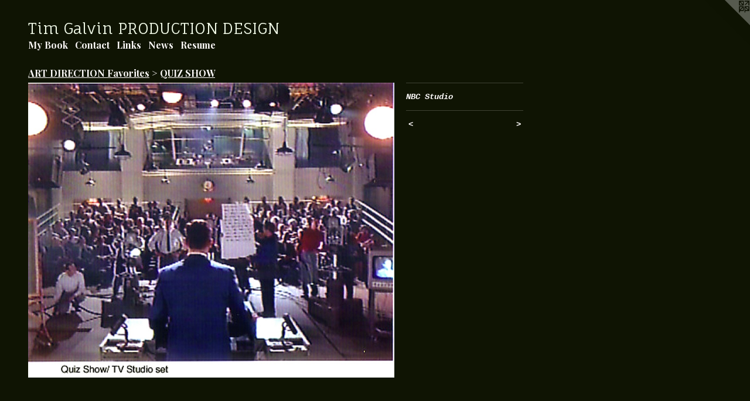

--- FILE ---
content_type: text/html;charset=utf-8
request_url: https://timgalvin.us/artwork/1750704-NBC%20Studio.html
body_size: 4740
content:
<!doctype html><html class="no-js a-image mobile-title-align--center l-flowing has-mobile-menu-icon--left p-artwork has-page-nav mobile-menu-align--center has-wall-text "><head><meta charset="utf-8" /><meta content="IE=edge" http-equiv="X-UA-Compatible" /><meta http-equiv="X-OPP-Site-Id" content="26001" /><meta http-equiv="X-OPP-Revision" content="904" /><meta http-equiv="X-OPP-Locke-Environment" content="production" /><meta http-equiv="X-OPP-Locke-Release" content="v0.0.141" /><title>Tim Galvin PRODUCTION DESIGN</title><link rel="canonical" href="https://timgalvin.us/artwork/1750704-NBC%20Studio.html" /><meta content="website" property="og:type" /><meta property="og:url" content="https://timgalvin.us/artwork/1750704-NBC%20Studio.html" /><meta property="og:title" content="NBC Studio" /><meta content="width=device-width, initial-scale=1" name="viewport" /><link type="text/css" rel="stylesheet" href="//cdnjs.cloudflare.com/ajax/libs/normalize/3.0.2/normalize.min.css" /><link type="text/css" rel="stylesheet" media="only all" href="//maxcdn.bootstrapcdn.com/font-awesome/4.3.0/css/font-awesome.min.css" /><link type="text/css" rel="stylesheet" media="not all and (min-device-width: 600px) and (min-device-height: 600px)" href="/release/locke/production/v0.0.141/css/small.css" /><link type="text/css" rel="stylesheet" media="only all and (min-device-width: 600px) and (min-device-height: 600px)" href="/release/locke/production/v0.0.141/css/large-flowing.css" /><link type="text/css" rel="stylesheet" media="not all and (min-device-width: 600px) and (min-device-height: 600px)" href="/r17446486180000000904/css/small-site.css" /><link type="text/css" rel="stylesheet" media="only all and (min-device-width: 600px) and (min-device-height: 600px)" href="/r17446486180000000904/css/large-site.css" /><link type="text/css" rel="stylesheet" media="only all and (min-device-width: 600px) and (min-device-height: 600px)" href="//fonts.googleapis.com/css?family=Fauna+One" /><link type="text/css" rel="stylesheet" media="only all and (min-device-width: 600px) and (min-device-height: 600px)" href="//fonts.googleapis.com/css?family=Playfair+Display:700" /><link type="text/css" rel="stylesheet" media="not all and (min-device-width: 600px) and (min-device-height: 600px)" href="//fonts.googleapis.com/css?family=Playfair+Display:700&amp;text=MENUHomey%20BkCntacLiswRu" /><link type="text/css" rel="stylesheet" media="not all and (min-device-width: 600px) and (min-device-height: 600px)" href="//fonts.googleapis.com/css?family=Fauna+One&amp;text=Tim%20GalvnPRODUCINES" /><script>window.OPP = window.OPP || {};
OPP.modernMQ = 'only all';
OPP.smallMQ = 'not all and (min-device-width: 600px) and (min-device-height: 600px)';
OPP.largeMQ = 'only all and (min-device-width: 600px) and (min-device-height: 600px)';
OPP.downURI = '/x/0/0/1/26001/.down';
OPP.gracePeriodURI = '/x/0/0/1/26001/.grace_period';
OPP.imgL = function (img) {
  !window.lazySizes && img.onerror();
};
OPP.imgE = function (img) {
  img.onerror = img.onload = null;
  img.src = img.getAttribute('data-src');
  //img.srcset = img.getAttribute('data-srcset');
};</script><script src="/release/locke/production/v0.0.141/js/modernizr.js"></script><script src="/release/locke/production/v0.0.141/js/masonry.js"></script><script src="/release/locke/production/v0.0.141/js/respimage.js"></script><script src="/release/locke/production/v0.0.141/js/ls.aspectratio.js"></script><script src="/release/locke/production/v0.0.141/js/lazysizes.js"></script><script src="/release/locke/production/v0.0.141/js/large.js"></script><script src="/release/locke/production/v0.0.141/js/hammer.js"></script><script>if (!Modernizr.mq('only all')) { document.write('<link type="text/css" rel="stylesheet" href="/release/locke/production/v0.0.141/css/minimal.css">') }</script><style>.media-max-width {
  display: block;
}

@media (min-height: 1028px) {

  .media-max-width {
    max-width: 893.0px;
  }

}

@media (max-height: 1028px) {

  .media-max-width {
    max-width: 86.81944444444444vh;
  }

}</style><script>(function(i,s,o,g,r,a,m){i['GoogleAnalyticsObject']=r;i[r]=i[r]||function(){
(i[r].q=i[r].q||[]).push(arguments)},i[r].l=1*new Date();a=s.createElement(o),
m=s.getElementsByTagName(o)[0];a.async=1;a.src=g;m.parentNode.insertBefore(a,m)
})(window,document,'script','//www.google-analytics.com/analytics.js','ga');
ga('create', 'UA-20688416-1', 'auto');
ga('send', 'pageview');</script></head><body><a class=" logo hidden--small" href="http://otherpeoplespixels.com/ref/timgalvin.us" title="Website by OtherPeoplesPixels" target="_blank"></a><header id="header"><a class=" site-title" href="/home.html"><span class=" site-title-text u-break-word">Tim Galvin PRODUCTION DESIGN</span><div class=" site-title-media"></div></a><a id="mobile-menu-icon" class="mobile-menu-icon hidden--no-js hidden--large"><svg viewBox="0 0 21 17" width="21" height="17" fill="currentColor"><rect x="0" y="0" width="21" height="3" rx="0"></rect><rect x="0" y="7" width="21" height="3" rx="0"></rect><rect x="0" y="14" width="21" height="3" rx="0"></rect></svg></a></header><nav class=" hidden--large"><ul class=" site-nav"><li class="nav-item nav-home "><a class="nav-link " href="/home.html">Home</a></li><li class="nav-item expanded nav-museum "><a class="nav-link " href="/section/203435.html">My Book</a><ul><li class="nav-item expanded nav-museum "><a class="nav-link " href="/section/203891-PRODUCTION%20DESIGN.html">PRODUCTION DESIGN</a><ul><li class="nav-item nav-museum "><a class="nav-link " href="/section/527473-BAD%20MONKEY.html">BAD MONKEY</a><ul><li class="nav-gallery nav-item "><a class="nav-link " href="/section/532955-THE%20KEYS.html">THE KEYS</a></li><li class="nav-gallery nav-item "><a class="nav-link " href="/section/532956-ANDROS%20ISLAND%2c%20BAHAMAS.html">ANDROS ISLAND, BAHAMAS</a></li><li class="nav-gallery nav-item "><a class="nav-link " href="/section/532961-JIM%27S%20CABIN.html">JIM'S CABIN</a></li><li class="nav-gallery nav-item "><a class="nav-link " href="/section/532963-MIAMI.html">MIAMI</a></li><li class="nav-gallery nav-item "><a class="nav-link " href="/section/532964-EVE%27S%20PORTUGUESE%20RESORT.html">EVE'S PORTUGUESE RESORT</a></li></ul></li><li class="nav-item nav-museum "><a class="nav-link " href="/section/466973-GREEN%20BOOK.html">GREEN BOOK</a><ul><li class="nav-gallery nav-item "><a class="nav-link " href="/section/478261-The%20Copacabana%20Club.html">The Copacabana Club</a></li><li class="nav-gallery nav-item "><a class="nav-link " href="/section/478262-The%20Bronx.html">The Bronx</a></li><li class="nav-gallery nav-item "><a class="nav-link " href="/section/478265-Tony%20Lip%27s%20Apartment.html">Tony Lip's Apartment</a></li><li class="nav-gallery nav-item "><a class="nav-link " href="/section/478266-Don%20Shirley%27s%20Apartment.html">Don Shirley's Apartment</a></li><li class="nav-gallery nav-item "><a class="nav-link " href="/section/478267-Roads%20%26%20Towns.html">Roads &amp; Towns</a></li><li class="nav-gallery nav-item "><a class="nav-link " href="/section/478269-Hotels.html">Hotels</a></li><li class="nav-gallery nav-item "><a class="nav-link " href="/section/478270-Concerts%20%26%20Juke%20Joint.html">Concerts &amp; Juke Joint</a></li><li class="nav-gallery nav-item "><a class="nav-link " href="/section/4669730000000.html">MORE GREEN BOOK</a></li></ul></li><li class="nav-item nav-museum "><a class="nav-link " href="/section/500398-GENIUS%3a%20ARETHA.html">GENIUS: ARETHA</a><ul><li class="nav-gallery nav-item "><a class="nav-link " href="/section/502788-Home%3a%20The%20Franklin%20House.html">Home: The Franklin House</a></li><li class="nav-gallery nav-item "><a class="nav-link " href="/section/502789-Church.html">Church</a></li><li class="nav-gallery nav-item "><a class="nav-link " href="/artwork/4879193-Rural%20%26%20Past.html">Rural and Past</a></li><li class="nav-gallery nav-item "><a class="nav-link " href="/section/502843-Recording%20Studios.html">Recording Studios</a></li><li class="nav-gallery nav-item "><a class="nav-link " href="/section/502936-Aretha%27s%20Homes.html">Aretha's Homes</a></li><li class="nav-gallery nav-item "><a class="nav-link " href="/section/502939-Performances.html">Performances</a></li></ul></li><li class="nav-item nav-museum "><a class="nav-link " href="/section/509511-THE%20GREATEST%20BEER%20RUN%20EVER.html">THE GREATEST BEER RUN EVER</a><ul><li class="nav-gallery nav-item "><a class="nav-link " href="/section/509513-INWOOD.html">INWOOD</a></li><li class="nav-gallery nav-item "><a class="nav-link " href="/section/509514-SAIGON.html">SAIGON</a></li><li class="nav-gallery nav-item "><a class="nav-link " href="/section/509515-AIRBASES.html">AIRBASES</a></li><li class="nav-gallery nav-item "><a class="nav-link " href="/section/509516-LZ%20JANE.html">LZ JANE</a></li><li class="nav-gallery nav-item "><a class="nav-link " href="/section/509517-LONESOME%20ROAD.html">LONESOME ROAD</a></li><li class="nav-gallery nav-item "><a class="nav-link " href="/section/509518-LONG%20BINH.html">LONG BINH</a></li></ul></li><li class="nav-item nav-museum "><a class="nav-link " href="/section/453113-BLOODLINE.html">BLOODLINE</a><ul><li class="nav-gallery nav-item "><a class="nav-link " href="/section/453147-Sally%20Rayburn.html">Sally Rayburn</a></li><li class="nav-gallery nav-item "><a class="nav-link " href="/section/453117-John%20Rayburn.html">John Rayburn</a></li><li class="nav-gallery nav-item "><a class="nav-link " href="/section/453155-Danny%20Rayburn.html">Danny Rayburn</a></li><li class="nav-gallery nav-item "><a class="nav-link " href="/section/453149-Meg%20Rayburn.html">Meg Rayburn</a></li><li class="nav-gallery nav-item "><a class="nav-link " href="/section/453150-Kevin%20Rayburn.html">Kevin Rayburn</a></li></ul></li><li class="nav-item nav-museum "><a class="nav-link " href="/section/351448-THE%20BUTLER.html">THE BUTLER</a><ul><li class="nav-gallery nav-item "><a class="nav-link " href="/section/353592-Cecil%27s%20Youth.html">Cecil's Youth</a></li><li class="nav-gallery nav-item "><a class="nav-link " href="/section/353595-Washington%2c%20DCThe%20White%20House.html">Washington, DC

The White House</a></li><li class="nav-gallery nav-item "><a class="nav-link " href="/section/353597-Louis%20and%20the%20Civil%20Rights%20Movement.html">Louis and the Civil Rights Movement</a></li><li class="nav-gallery nav-item "><a class="nav-link " href="/artwork/3067308-Cecil%27s%20House.html">The Gaines House</a></li></ul></li><li class="nav-gallery nav-item "><a class="nav-link " href="/section/415362-THE%20FOLLOWING.html">THE FOLLOWING</a></li><li class="nav-item nav-museum "><a class="nav-link " href="/section/527488-DEAR%20SANTA.html">DEAR SANTA</a><ul><li class="nav-gallery nav-item "><a class="nav-link " href="/section/527512-DEAR%20SANTA%27S%20MILIEU.html">DEAR SANTA'S MILIEU</a></li></ul></li><li class="nav-item nav-museum "><a class="nav-link " href="/section/274691-PRIME%20SUSPECT.html">PRIME SUSPECT</a><ul><li class="nav-gallery nav-item "><a class="nav-link " href="/section/274693-Manhattan%20East%20Homicide%20Squad.html">Manhattan East Homicide Squad</a></li><li class="nav-gallery nav-item "><a class="nav-link " href="/section/274701-Precinct%20Halls%20%26%20Interrogation%20Rooms.html">Precinct Halls &amp; Interrogation Rooms</a></li><li class="nav-gallery nav-item "><a class="nav-link " href="/section/274704-Squad%20Locker%20%26%20Dorm%20Rooms.html">Squad Locker &amp; Dorm Rooms</a></li><li class="nav-gallery nav-item "><a class="nav-link " href="/section/274708-Jane%27s%20ApartmentLiving%20Room%20%26%20Dining%20Room.html">Jane's Apartment

Living Room &amp; Dining Room</a></li><li class="nav-gallery nav-item "><a class="nav-link " href="/section/274710-Jane%27s%20ApartmentKitchen%2c%20Bedroom%2c%20Bathroom.html">Jane's Apartment

Kitchen, Bedroom, Bathroom</a></li><li class="nav-gallery nav-item "><a class="nav-link " href="/artwork/2364470-Morgue%20Composite.html">NYPD Mourge</a></li></ul></li><li class="nav-gallery nav-item "><a class="nav-link " href="/section/205371-6%20SOULS.html">6 SOULS</a></li><li class="nav-gallery nav-item "><a class="nav-link " href="/section/203892-PARENTHOOD.html">PARENTHOOD</a></li><li class="nav-gallery nav-item "><a class="nav-link " href="/section/205391-SLOW%20BURN.html">SLOW BURN</a></li><li class="nav-gallery nav-item "><a class="nav-link " href="/section/205387-KIDNAPPED.html">KIDNAPPED</a></li><li class="nav-gallery nav-item "><a class="nav-link " href="/section/205379-THE%20MIGHTY%20MACS.html">THE MIGHTY MACS</a></li><li class="nav-gallery nav-item "><a class="nav-link " href="/section/205382-BORDERLAND.html">BORDERLAND</a></li><li class="nav-gallery nav-item "><a class="nav-link " href="/section/205517-ONE%20LAST%20DANCE.html">ONE LAST DANCE</a></li><li class="nav-gallery nav-item "><a class="nav-link " href="/section/205525-THE%204TH%20FLOOR.html">THE 4TH FLOOR</a></li><li class="nav-gallery nav-item "><a class="nav-link " href="/section/205530-THE%20SPANISH%20PRISONER.html">THE SPANISH PRISONER</a></li></ul></li><li class="nav-item expanded nav-museum "><a class="nav-link " href="/section/206386-ART%20DIRECTION%20Favorites.html">ART DIRECTION Favorites</a><ul><li class="nav-gallery nav-item expanded "><a class="nav-link " href="/section/206387-BELOVED.html">BELOVED</a></li><li class="nav-gallery nav-item expanded "><a class="nav-link " href="/section/213876-SHADOWBOXER.html">SHADOWBOXER</a></li><li class="nav-gallery nav-item expanded "><a class="nav-link " href="/section/206402-12%20MONKEYS.html">12 MONKEYS</a></li><li class="nav-gallery nav-item expanded "><a class="nav-link " href="/section/206404-SLEEPERS.html">SLEEPERS</a></li><li class="nav-gallery nav-item expanded "><a class="selected nav-link " href="/section/206392-QUIZ%20SHOW.html">QUIZ SHOW</a></li><li class="nav-gallery nav-item expanded "><a class="nav-link " href="/section/206399-A%20LEAGUE%20OF%20THEIR%20OWN.html">A LEAGUE OF THEIR OWN</a></li><li class="nav-gallery nav-item expanded "><a class="nav-link " href="/section/206394-THE%20SILENCE%20OF%20THE%20LAMBS.html">THE SILENCE OF THE LAMBS</a></li></ul></li><li class="nav-gallery nav-item expanded "><a class="nav-link " href="/artwork/1752729-BIO.html">SHORT BIO</a></li><li class="nav-item expanded nav-museum "><a class="nav-link " href="/section/206635-SCRIPTS.html">SCRIPTS</a><ul><li class="nav-gallery nav-item "><a class="nav-link " href="/section/206636-SHOUTERS%21.html">SHOUTERS!</a></li><li class="nav-gallery nav-item "><a class="nav-link " href="/section/207379-PRESUMED%20DEAD.html">PRESUMED DEAD</a></li></ul></li></ul></li><li class="nav-item nav-contact "><a class="nav-link " href="/contact.html">Contact</a></li><li class="nav-links nav-item "><a class="nav-link " href="/links.html">Links</a></li><li class="nav-item nav-pdf1 "><a target="_blank" class="nav-link " href="//img-cache.oppcdn.com/fixed/26001/assets/AWtTxpDNSWxCyvU0.pdf">News</a></li><li class="nav-item nav-pdf2 "><a target="_blank" class="nav-link " href="//img-cache.oppcdn.com/fixed/26001/assets/tTv8g0CDRpmNhSB5.pdf">Resume</a></li></ul></nav><div class=" content"><nav class=" hidden--small" id="nav"><header><a class=" site-title" href="/home.html"><span class=" site-title-text u-break-word">Tim Galvin PRODUCTION DESIGN</span><div class=" site-title-media"></div></a></header><ul class=" site-nav"><li class="nav-item nav-home "><a class="nav-link " href="/home.html">Home</a></li><li class="nav-item expanded nav-museum "><a class="nav-link " href="/section/203435.html">My Book</a><ul><li class="nav-item expanded nav-museum "><a class="nav-link " href="/section/203891-PRODUCTION%20DESIGN.html">PRODUCTION DESIGN</a><ul><li class="nav-item nav-museum "><a class="nav-link " href="/section/527473-BAD%20MONKEY.html">BAD MONKEY</a><ul><li class="nav-gallery nav-item "><a class="nav-link " href="/section/532955-THE%20KEYS.html">THE KEYS</a></li><li class="nav-gallery nav-item "><a class="nav-link " href="/section/532956-ANDROS%20ISLAND%2c%20BAHAMAS.html">ANDROS ISLAND, BAHAMAS</a></li><li class="nav-gallery nav-item "><a class="nav-link " href="/section/532961-JIM%27S%20CABIN.html">JIM'S CABIN</a></li><li class="nav-gallery nav-item "><a class="nav-link " href="/section/532963-MIAMI.html">MIAMI</a></li><li class="nav-gallery nav-item "><a class="nav-link " href="/section/532964-EVE%27S%20PORTUGUESE%20RESORT.html">EVE'S PORTUGUESE RESORT</a></li></ul></li><li class="nav-item nav-museum "><a class="nav-link " href="/section/466973-GREEN%20BOOK.html">GREEN BOOK</a><ul><li class="nav-gallery nav-item "><a class="nav-link " href="/section/478261-The%20Copacabana%20Club.html">The Copacabana Club</a></li><li class="nav-gallery nav-item "><a class="nav-link " href="/section/478262-The%20Bronx.html">The Bronx</a></li><li class="nav-gallery nav-item "><a class="nav-link " href="/section/478265-Tony%20Lip%27s%20Apartment.html">Tony Lip's Apartment</a></li><li class="nav-gallery nav-item "><a class="nav-link " href="/section/478266-Don%20Shirley%27s%20Apartment.html">Don Shirley's Apartment</a></li><li class="nav-gallery nav-item "><a class="nav-link " href="/section/478267-Roads%20%26%20Towns.html">Roads &amp; Towns</a></li><li class="nav-gallery nav-item "><a class="nav-link " href="/section/478269-Hotels.html">Hotels</a></li><li class="nav-gallery nav-item "><a class="nav-link " href="/section/478270-Concerts%20%26%20Juke%20Joint.html">Concerts &amp; Juke Joint</a></li><li class="nav-gallery nav-item "><a class="nav-link " href="/section/4669730000000.html">MORE GREEN BOOK</a></li></ul></li><li class="nav-item nav-museum "><a class="nav-link " href="/section/500398-GENIUS%3a%20ARETHA.html">GENIUS: ARETHA</a><ul><li class="nav-gallery nav-item "><a class="nav-link " href="/section/502788-Home%3a%20The%20Franklin%20House.html">Home: The Franklin House</a></li><li class="nav-gallery nav-item "><a class="nav-link " href="/section/502789-Church.html">Church</a></li><li class="nav-gallery nav-item "><a class="nav-link " href="/artwork/4879193-Rural%20%26%20Past.html">Rural and Past</a></li><li class="nav-gallery nav-item "><a class="nav-link " href="/section/502843-Recording%20Studios.html">Recording Studios</a></li><li class="nav-gallery nav-item "><a class="nav-link " href="/section/502936-Aretha%27s%20Homes.html">Aretha's Homes</a></li><li class="nav-gallery nav-item "><a class="nav-link " href="/section/502939-Performances.html">Performances</a></li></ul></li><li class="nav-item nav-museum "><a class="nav-link " href="/section/509511-THE%20GREATEST%20BEER%20RUN%20EVER.html">THE GREATEST BEER RUN EVER</a><ul><li class="nav-gallery nav-item "><a class="nav-link " href="/section/509513-INWOOD.html">INWOOD</a></li><li class="nav-gallery nav-item "><a class="nav-link " href="/section/509514-SAIGON.html">SAIGON</a></li><li class="nav-gallery nav-item "><a class="nav-link " href="/section/509515-AIRBASES.html">AIRBASES</a></li><li class="nav-gallery nav-item "><a class="nav-link " href="/section/509516-LZ%20JANE.html">LZ JANE</a></li><li class="nav-gallery nav-item "><a class="nav-link " href="/section/509517-LONESOME%20ROAD.html">LONESOME ROAD</a></li><li class="nav-gallery nav-item "><a class="nav-link " href="/section/509518-LONG%20BINH.html">LONG BINH</a></li></ul></li><li class="nav-item nav-museum "><a class="nav-link " href="/section/453113-BLOODLINE.html">BLOODLINE</a><ul><li class="nav-gallery nav-item "><a class="nav-link " href="/section/453147-Sally%20Rayburn.html">Sally Rayburn</a></li><li class="nav-gallery nav-item "><a class="nav-link " href="/section/453117-John%20Rayburn.html">John Rayburn</a></li><li class="nav-gallery nav-item "><a class="nav-link " href="/section/453155-Danny%20Rayburn.html">Danny Rayburn</a></li><li class="nav-gallery nav-item "><a class="nav-link " href="/section/453149-Meg%20Rayburn.html">Meg Rayburn</a></li><li class="nav-gallery nav-item "><a class="nav-link " href="/section/453150-Kevin%20Rayburn.html">Kevin Rayburn</a></li></ul></li><li class="nav-item nav-museum "><a class="nav-link " href="/section/351448-THE%20BUTLER.html">THE BUTLER</a><ul><li class="nav-gallery nav-item "><a class="nav-link " href="/section/353592-Cecil%27s%20Youth.html">Cecil's Youth</a></li><li class="nav-gallery nav-item "><a class="nav-link " href="/section/353595-Washington%2c%20DCThe%20White%20House.html">Washington, DC

The White House</a></li><li class="nav-gallery nav-item "><a class="nav-link " href="/section/353597-Louis%20and%20the%20Civil%20Rights%20Movement.html">Louis and the Civil Rights Movement</a></li><li class="nav-gallery nav-item "><a class="nav-link " href="/artwork/3067308-Cecil%27s%20House.html">The Gaines House</a></li></ul></li><li class="nav-gallery nav-item "><a class="nav-link " href="/section/415362-THE%20FOLLOWING.html">THE FOLLOWING</a></li><li class="nav-item nav-museum "><a class="nav-link " href="/section/527488-DEAR%20SANTA.html">DEAR SANTA</a><ul><li class="nav-gallery nav-item "><a class="nav-link " href="/section/527512-DEAR%20SANTA%27S%20MILIEU.html">DEAR SANTA'S MILIEU</a></li></ul></li><li class="nav-item nav-museum "><a class="nav-link " href="/section/274691-PRIME%20SUSPECT.html">PRIME SUSPECT</a><ul><li class="nav-gallery nav-item "><a class="nav-link " href="/section/274693-Manhattan%20East%20Homicide%20Squad.html">Manhattan East Homicide Squad</a></li><li class="nav-gallery nav-item "><a class="nav-link " href="/section/274701-Precinct%20Halls%20%26%20Interrogation%20Rooms.html">Precinct Halls &amp; Interrogation Rooms</a></li><li class="nav-gallery nav-item "><a class="nav-link " href="/section/274704-Squad%20Locker%20%26%20Dorm%20Rooms.html">Squad Locker &amp; Dorm Rooms</a></li><li class="nav-gallery nav-item "><a class="nav-link " href="/section/274708-Jane%27s%20ApartmentLiving%20Room%20%26%20Dining%20Room.html">Jane's Apartment

Living Room &amp; Dining Room</a></li><li class="nav-gallery nav-item "><a class="nav-link " href="/section/274710-Jane%27s%20ApartmentKitchen%2c%20Bedroom%2c%20Bathroom.html">Jane's Apartment

Kitchen, Bedroom, Bathroom</a></li><li class="nav-gallery nav-item "><a class="nav-link " href="/artwork/2364470-Morgue%20Composite.html">NYPD Mourge</a></li></ul></li><li class="nav-gallery nav-item "><a class="nav-link " href="/section/205371-6%20SOULS.html">6 SOULS</a></li><li class="nav-gallery nav-item "><a class="nav-link " href="/section/203892-PARENTHOOD.html">PARENTHOOD</a></li><li class="nav-gallery nav-item "><a class="nav-link " href="/section/205391-SLOW%20BURN.html">SLOW BURN</a></li><li class="nav-gallery nav-item "><a class="nav-link " href="/section/205387-KIDNAPPED.html">KIDNAPPED</a></li><li class="nav-gallery nav-item "><a class="nav-link " href="/section/205379-THE%20MIGHTY%20MACS.html">THE MIGHTY MACS</a></li><li class="nav-gallery nav-item "><a class="nav-link " href="/section/205382-BORDERLAND.html">BORDERLAND</a></li><li class="nav-gallery nav-item "><a class="nav-link " href="/section/205517-ONE%20LAST%20DANCE.html">ONE LAST DANCE</a></li><li class="nav-gallery nav-item "><a class="nav-link " href="/section/205525-THE%204TH%20FLOOR.html">THE 4TH FLOOR</a></li><li class="nav-gallery nav-item "><a class="nav-link " href="/section/205530-THE%20SPANISH%20PRISONER.html">THE SPANISH PRISONER</a></li></ul></li><li class="nav-item expanded nav-museum "><a class="nav-link " href="/section/206386-ART%20DIRECTION%20Favorites.html">ART DIRECTION Favorites</a><ul><li class="nav-gallery nav-item expanded "><a class="nav-link " href="/section/206387-BELOVED.html">BELOVED</a></li><li class="nav-gallery nav-item expanded "><a class="nav-link " href="/section/213876-SHADOWBOXER.html">SHADOWBOXER</a></li><li class="nav-gallery nav-item expanded "><a class="nav-link " href="/section/206402-12%20MONKEYS.html">12 MONKEYS</a></li><li class="nav-gallery nav-item expanded "><a class="nav-link " href="/section/206404-SLEEPERS.html">SLEEPERS</a></li><li class="nav-gallery nav-item expanded "><a class="selected nav-link " href="/section/206392-QUIZ%20SHOW.html">QUIZ SHOW</a></li><li class="nav-gallery nav-item expanded "><a class="nav-link " href="/section/206399-A%20LEAGUE%20OF%20THEIR%20OWN.html">A LEAGUE OF THEIR OWN</a></li><li class="nav-gallery nav-item expanded "><a class="nav-link " href="/section/206394-THE%20SILENCE%20OF%20THE%20LAMBS.html">THE SILENCE OF THE LAMBS</a></li></ul></li><li class="nav-gallery nav-item expanded "><a class="nav-link " href="/artwork/1752729-BIO.html">SHORT BIO</a></li><li class="nav-item expanded nav-museum "><a class="nav-link " href="/section/206635-SCRIPTS.html">SCRIPTS</a><ul><li class="nav-gallery nav-item "><a class="nav-link " href="/section/206636-SHOUTERS%21.html">SHOUTERS!</a></li><li class="nav-gallery nav-item "><a class="nav-link " href="/section/207379-PRESUMED%20DEAD.html">PRESUMED DEAD</a></li></ul></li></ul></li><li class="nav-item nav-contact "><a class="nav-link " href="/contact.html">Contact</a></li><li class="nav-links nav-item "><a class="nav-link " href="/links.html">Links</a></li><li class="nav-item nav-pdf1 "><a target="_blank" class="nav-link " href="//img-cache.oppcdn.com/fixed/26001/assets/AWtTxpDNSWxCyvU0.pdf">News</a></li><li class="nav-item nav-pdf2 "><a target="_blank" class="nav-link " href="//img-cache.oppcdn.com/fixed/26001/assets/tTv8g0CDRpmNhSB5.pdf">Resume</a></li></ul><footer><div class=" copyright">© TIM GALVIN</div><div class=" credit"><a href="http://otherpeoplespixels.com/ref/timgalvin.us" target="_blank">Website by OtherPeoplesPixels</a></div></footer></nav><main id="main"><div class=" page clearfix media-max-width"><h1 class="parent-title title"><a class=" title-segment hidden--small" href="/section/206386-ART%20DIRECTION%20Favorites.html">ART DIRECTION Favorites</a><span class=" title-sep hidden--small"> &gt; </span><a class=" title-segment" href="/section/206392-QUIZ%20SHOW.html">QUIZ SHOW</a></h1><div class=" media-and-info"><div class=" page-media-wrapper media"><a class=" page-media" title="NBC Studio" href="/artwork/1750706-NBC%20Lobby.html" id="media"><img data-aspectratio="893/720" class="u-img " alt="NBC Studio" src="//img-cache.oppcdn.com/fixed/26001/assets/ardBVFo8ZpI6uV1l.jpg" srcset="//img-cache.oppcdn.com/img/v1.0/s:26001/t:QkxBTksrVEVYVCtIRVJF/p:12/g:tl/o:2.5/a:50/q:90/1400x720-ardBVFo8ZpI6uV1l.jpg/893x720/4bbffa14139efde50d421960ad86605b.jpg 893w,
//img-cache.oppcdn.com/img/v1.0/s:26001/t:QkxBTksrVEVYVCtIRVJF/p:12/g:tl/o:2.5/a:50/q:90/984x588-ardBVFo8ZpI6uV1l.jpg/729x588/5276f646b598d6e2e1dafb427b49f331.jpg 729w,
//img-cache.oppcdn.com/fixed/26001/assets/ardBVFo8ZpI6uV1l.jpg 595w" sizes="(max-device-width: 599px) 100vw,
(max-device-height: 599px) 100vw,
(max-width: 595px) 595px,
(max-height: 480px) 595px,
(max-width: 729px) 729px,
(max-height: 588px) 729px,
893px" /></a><a class=" zoom-corner" style="display: none" id="zoom-corner"><span class=" zoom-icon fa fa-search-plus"></span></a><div class="share-buttons a2a_kit social-icons hidden--small" data-a2a-title="NBC Studio" data-a2a-url="https://timgalvin.us/artwork/1750704-NBC%20Studio.html"></div></div><div class=" info border-color"><div class=" wall-text border-color"><div class=" wt-item wt-title">NBC Studio</div></div><div class=" page-nav hidden--small border-color clearfix"><a class=" prev" id="artwork-prev" href="/artwork/1750707-The%20Game%20Set.html">&lt; <span class=" m-hover-show">previous</span></a> <a class=" next" id="artwork-next" href="/artwork/1750706-NBC%20Lobby.html"><span class=" m-hover-show">next</span> &gt;</a></div></div></div><div class="share-buttons a2a_kit social-icons hidden--large" data-a2a-title="NBC Studio" data-a2a-url="https://timgalvin.us/artwork/1750704-NBC%20Studio.html"></div></div></main></div><footer><div class=" copyright">© TIM GALVIN</div><div class=" credit"><a href="http://otherpeoplespixels.com/ref/timgalvin.us" target="_blank">Website by OtherPeoplesPixels</a></div></footer><div class=" modal zoom-modal" style="display: none" id="zoom-modal"><style>@media (min-aspect-ratio: 893/720) {

  .zoom-media {
    width: auto;
    max-height: 720px;
    height: 100%;
  }

}

@media (max-aspect-ratio: 893/720) {

  .zoom-media {
    height: auto;
    max-width: 893px;
    width: 100%;
  }

}
@supports (object-fit: contain) {
  img.zoom-media {
    object-fit: contain;
    width: 100%;
    height: 100%;
    max-width: 893px;
    max-height: 720px;
  }
}</style><div class=" zoom-media-wrapper"><img onerror="OPP.imgE(this);" onload="OPP.imgL(this);" data-src="//img-cache.oppcdn.com/fixed/26001/assets/ardBVFo8ZpI6uV1l.jpg" data-srcset="//img-cache.oppcdn.com/img/v1.0/s:26001/t:QkxBTksrVEVYVCtIRVJF/p:12/g:tl/o:2.5/a:50/q:90/1400x720-ardBVFo8ZpI6uV1l.jpg/893x720/4bbffa14139efde50d421960ad86605b.jpg 893w,
//img-cache.oppcdn.com/img/v1.0/s:26001/t:QkxBTksrVEVYVCtIRVJF/p:12/g:tl/o:2.5/a:50/q:90/984x588-ardBVFo8ZpI6uV1l.jpg/729x588/5276f646b598d6e2e1dafb427b49f331.jpg 729w,
//img-cache.oppcdn.com/fixed/26001/assets/ardBVFo8ZpI6uV1l.jpg 595w" data-sizes="(max-device-width: 599px) 100vw,
(max-device-height: 599px) 100vw,
(max-width: 595px) 595px,
(max-height: 480px) 595px,
(max-width: 729px) 729px,
(max-height: 588px) 729px,
893px" class="zoom-media lazyload hidden--no-js " alt="NBC Studio" /><noscript><img class="zoom-media " alt="NBC Studio" src="//img-cache.oppcdn.com/fixed/26001/assets/ardBVFo8ZpI6uV1l.jpg" /></noscript></div></div><div class=" offline"></div><script src="/release/locke/production/v0.0.141/js/small.js"></script><script src="/release/locke/production/v0.0.141/js/artwork.js"></script><script>window.oppa=window.oppa||function(){(oppa.q=oppa.q||[]).push(arguments)};oppa('config','pathname','production/v0.0.141/26001');oppa('set','g','true');oppa('set','l','flowing');oppa('set','p','artwork');oppa('set','a','image');oppa('rect','m','media','');oppa('send');</script><script async="" src="/release/locke/production/v0.0.141/js/analytics.js"></script><script src="https://otherpeoplespixels.com/static/enable-preview.js"></script></body></html>

--- FILE ---
content_type: text/css;charset=utf-8
request_url: https://timgalvin.us/r17446486180000000904/css/large-site.css
body_size: 500
content:
body {
  background-color: #0F1403;
  font-weight: 700;
  font-style: normal;
  font-family: "Courier New", "Courier", monospace;
}

body {
  color: #fefbfb;
}

main a {
  color: #f7fbfd;
}

main a:hover {
  text-decoration: underline;
  color: #cee7f3;
}

main a:visited {
  color: #cee7f3;
}

.site-title, .mobile-menu-icon {
  color: #f0f9e7;
}

.site-nav, .mobile-menu-link, nav:before, nav:after {
  color: #fefbfb;
}

.site-nav a {
  color: #fefbfb;
}

.site-nav a:hover {
  text-decoration: none;
  color: #f4d2d2;
}

.site-nav a:visited {
  color: #fefbfb;
}

.site-nav a.selected {
  color: #f4d2d2;
}

.site-nav:hover a.selected {
  color: #fefbfb;
}

footer {
  color: #968d8d;
}

footer a {
  color: #f7fbfd;
}

footer a:hover {
  text-decoration: underline;
  color: #cee7f3;
}

footer a:visited {
  color: #cee7f3;
}

.title, .news-item-title, .flex-page-title {
  color: #fefbfb;
}

.title a {
  color: #fefbfb;
}

.title a:hover {
  text-decoration: none;
  color: #f4d2d2;
}

.title a:visited {
  color: #fefbfb;
}

.hr, .hr-before:before, .hr-after:after, .hr-before--small:before, .hr-before--large:before, .hr-after--small:after, .hr-after--large:after {
  border-top-color: #d55858;
}

.button {
  background: #f7fbfd;
  color: #0F1403;
}

.social-icon {
  background-color: #fefbfb;
  color: #0F1403;
}

.welcome-modal {
  background-color: #FFFFFF;
}

.share-button .social-icon {
  color: #fefbfb;
}

.site-title {
  font-family: "Fauna One", sans-serif;
  font-style: normal;
  font-weight: 400;
}

.site-nav {
  font-family: "Playfair Display", sans-serif;
  font-style: normal;
  font-weight: 700;
}

.section-title, .parent-title, .news-item-title, .link-name, .preview-placeholder, .preview-image, .flex-page-title {
  font-family: "Playfair Display", sans-serif;
  font-style: normal;
  font-weight: 700;
}

body {
  font-size: 14px;
}

.site-title {
  font-size: 26px;
}

.site-nav {
  font-size: 16px;
}

.title, .news-item-title, .link-name, .flex-page-title {
  font-size: 16px;
}

.border-color {
  border-color: hsla(0, 60%, 99.01961%, 0.2);
}

.p-artwork .page-nav a {
  color: #fefbfb;
}

.p-artwork .page-nav a:hover {
  text-decoration: none;
  color: #fefbfb;
}

.p-artwork .page-nav a:visited {
  color: #fefbfb;
}

.wordy {
  text-align: left;
}

--- FILE ---
content_type: text/css;charset=utf-8
request_url: https://timgalvin.us/r17446486180000000904/css/small-site.css
body_size: 383
content:
body {
  background-color: #0F1403;
  font-weight: 700;
  font-style: normal;
  font-family: "Courier New", "Courier", monospace;
}

body {
  color: #fefbfb;
}

main a {
  color: #f7fbfd;
}

main a:hover {
  text-decoration: underline;
  color: #cee7f3;
}

main a:visited {
  color: #cee7f3;
}

.site-title, .mobile-menu-icon {
  color: #f0f9e7;
}

.site-nav, .mobile-menu-link, nav:before, nav:after {
  color: #fefbfb;
}

.site-nav a {
  color: #fefbfb;
}

.site-nav a:hover {
  text-decoration: none;
  color: #f4d2d2;
}

.site-nav a:visited {
  color: #fefbfb;
}

.site-nav a.selected {
  color: #f4d2d2;
}

.site-nav:hover a.selected {
  color: #fefbfb;
}

footer {
  color: #968d8d;
}

footer a {
  color: #f7fbfd;
}

footer a:hover {
  text-decoration: underline;
  color: #cee7f3;
}

footer a:visited {
  color: #cee7f3;
}

.title, .news-item-title, .flex-page-title {
  color: #fefbfb;
}

.title a {
  color: #fefbfb;
}

.title a:hover {
  text-decoration: none;
  color: #f4d2d2;
}

.title a:visited {
  color: #fefbfb;
}

.hr, .hr-before:before, .hr-after:after, .hr-before--small:before, .hr-before--large:before, .hr-after--small:after, .hr-after--large:after {
  border-top-color: #d55858;
}

.button {
  background: #f7fbfd;
  color: #0F1403;
}

.social-icon {
  background-color: #fefbfb;
  color: #0F1403;
}

.welcome-modal {
  background-color: #FFFFFF;
}

.site-title {
  font-family: "Fauna One", sans-serif;
  font-style: normal;
  font-weight: 400;
}

nav {
  font-family: "Playfair Display", sans-serif;
  font-style: normal;
  font-weight: 700;
}

.wordy {
  text-align: left;
}

.site-title {
  font-size: 1.8125rem;
}

footer .credit a {
  color: #fefbfb;
}

--- FILE ---
content_type: text/css; charset=utf-8
request_url: https://fonts.googleapis.com/css?family=Playfair+Display:700&text=MENUHomey%20BkCntacLiswRu
body_size: -415
content:
@font-face {
  font-family: 'Playfair Display';
  font-style: normal;
  font-weight: 700;
  src: url(https://fonts.gstatic.com/l/font?kit=nuFvD-vYSZviVYUb_rj3ij__anPXJzDwcbmjWBN2PKeiukDVZNLo_EWrKV20UOusP9epKR9Nyt_DV9wIfXbrzCvXTg&skey=f3b68f0152604ed9&v=v40) format('woff2');
}


--- FILE ---
content_type: text/css; charset=utf-8
request_url: https://fonts.googleapis.com/css?family=Fauna+One&text=Tim%20GalvnPRODUCINES
body_size: -449
content:
@font-face {
  font-family: 'Fauna One';
  font-style: normal;
  font-weight: 400;
  src: url(https://fonts.gstatic.com/l/font?kit=wlpzgwTPBVpjpCuwkuEx3ExNYChkGNMWmPUANuTgUBlz18nvFAbVe_E&skey=3137b8e8ee7f1c9e&v=v16) format('woff2');
}


--- FILE ---
content_type: text/plain
request_url: https://www.google-analytics.com/j/collect?v=1&_v=j102&a=550085190&t=pageview&_s=1&dl=https%3A%2F%2Ftimgalvin.us%2Fartwork%2F1750704-NBC%2520Studio.html&ul=en-us%40posix&dt=Tim%20Galvin%20PRODUCTION%20DESIGN&sr=1280x720&vp=1280x720&_u=IEBAAEABAAAAACAAI~&jid=441776743&gjid=1602223051&cid=57148937.1769911834&tid=UA-20688416-1&_gid=21593852.1769911834&_r=1&_slc=1&z=1179897396
body_size: -449
content:
2,cG-ZVYHQQ5TLW